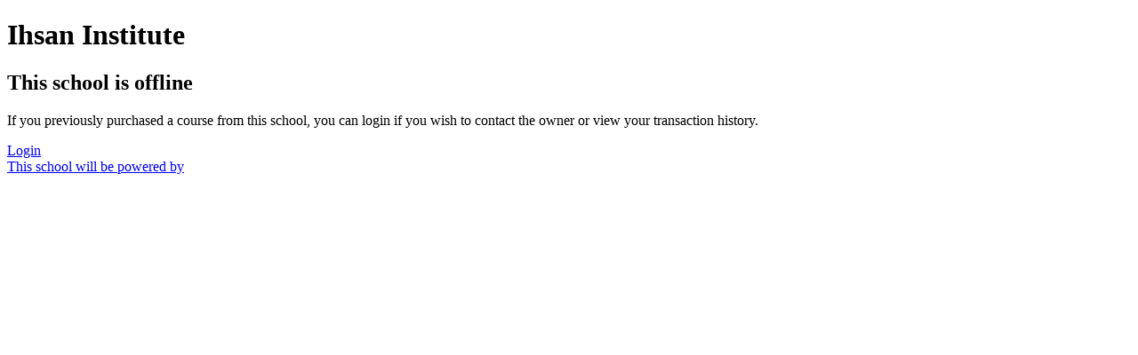

--- FILE ---
content_type: application/javascript; charset=UTF-8
request_url: https://ihsan-institute-courses.teachable.com/cdn-cgi/challenge-platform/scripts/jsd/main.js
body_size: 4241
content:
window._cf_chl_opt={REqn6:'b'};~function(x1,v,A,a,B,m,n,e){x1=S,function(U,L,xi,x0,N,X){for(xi={U:450,L:470,N:449,X:430,g:484,s:390,P:479,Y:377,M:456,f:402,y:467,I:375},x0=S,N=U();!![];)try{if(X=parseInt(x0(xi.U))/1*(-parseInt(x0(xi.L))/2)+parseInt(x0(xi.N))/3*(-parseInt(x0(xi.X))/4)+parseInt(x0(xi.g))/5+-parseInt(x0(xi.s))/6*(parseInt(x0(xi.P))/7)+parseInt(x0(xi.Y))/8*(-parseInt(x0(xi.M))/9)+-parseInt(x0(xi.f))/10*(-parseInt(x0(xi.y))/11)+parseInt(x0(xi.I))/12,X===L)break;else N.push(N.shift())}catch(g){N.push(N.shift())}}(x,178885),v=this||self,A=v[x1(462)],a={},a[x1(407)]='o',a[x1(380)]='s',a[x1(489)]='u',a[x1(452)]='z',a[x1(436)]='n',a[x1(411)]='I',a[x1(416)]='b',B=a,v[x1(458)]=function(U,L,N,X,xf,xM,xY,xL,s,P,Y,M,y,I){if(xf={U:453,L:459,N:437,X:457,g:429,s:401,P:429,Y:401,M:490,f:379,y:445,I:381,T:403},xM={U:388,L:445,N:398},xY={U:386,L:486,N:448,X:475},xL=x1,L===null||void 0===L)return X;for(s=i(L),U[xL(xf.U)][xL(xf.L)]&&(s=s[xL(xf.N)](U[xL(xf.U)][xL(xf.L)](L))),s=U[xL(xf.X)][xL(xf.g)]&&U[xL(xf.s)]?U[xL(xf.X)][xL(xf.P)](new U[(xL(xf.Y))](s)):function(T,xN,D){for(xN=xL,T[xN(xM.U)](),D=0;D<T[xN(xM.L)];T[D]===T[D+1]?T[xN(xM.N)](D+1,1):D+=1);return T}(s),P='nAsAaAb'.split('A'),P=P[xL(xf.M)][xL(xf.f)](P),Y=0;Y<s[xL(xf.y)];M=s[Y],y=J(U,L,M),P(y)?(I=y==='s'&&!U[xL(xf.I)](L[M]),xL(xf.T)===N+M?g(N+M,y):I||g(N+M,L[M])):g(N+M,y),Y++);return X;function g(T,D,xU){xU=S,Object[xU(xY.U)][xU(xY.L)][xU(xY.N)](X,D)||(X[D]=[]),X[D][xU(xY.X)](T)}},m=x1(415)[x1(473)](';'),n=m[x1(490)][x1(379)](m),v[x1(477)]=function(U,L,xI,xr,N,X,g,s){for(xI={U:410,L:445,N:444,X:475,g:440},xr=x1,N=Object[xr(xI.U)](L),X=0;X<N[xr(xI.L)];X++)if(g=N[X],g==='f'&&(g='N'),U[g]){for(s=0;s<L[N[X]][xr(xI.L)];-1===U[g][xr(xI.N)](L[N[X]][s])&&(n(L[N[X]][s])||U[g][xr(xI.X)]('o.'+L[N[X]][s])),s++);}else U[g]=L[N[X]][xr(xI.g)](function(P){return'o.'+P})},e=function(xp,xz,xd,xj,xv,L,N,X){return xp={U:385,L:374},xz={U:455,L:455,N:455,X:475,g:455,s:409,P:455,Y:406,M:475,f:406,y:455},xd={U:445},xj={U:445,L:406,N:386,X:486,g:448,s:386,P:486,Y:386,M:486,f:399,y:475,I:475,T:475,D:455,l:486,j:448,Z:475,d:475,z:409},xv=x1,L=String[xv(xp.U)],N={'h':function(g,xD){return xD={U:383,L:406},g==null?'':N.g(g,6,function(s,xA){return xA=S,xA(xD.U)[xA(xD.L)](s)})},'g':function(s,P,Y,xh,M,y,I,T,D,j,Z,z,K,O,H,W,F,R){if(xh=xv,s==null)return'';for(y={},I={},T='',D=2,j=3,Z=2,z=[],K=0,O=0,H=0;H<s[xh(xj.U)];H+=1)if(W=s[xh(xj.L)](H),Object[xh(xj.N)][xh(xj.X)][xh(xj.g)](y,W)||(y[W]=j++,I[W]=!0),F=T+W,Object[xh(xj.s)][xh(xj.P)][xh(xj.g)](y,F))T=F;else{if(Object[xh(xj.Y)][xh(xj.M)][xh(xj.g)](I,T)){if(256>T[xh(xj.f)](0)){for(M=0;M<Z;K<<=1,O==P-1?(O=0,z[xh(xj.y)](Y(K)),K=0):O++,M++);for(R=T[xh(xj.f)](0),M=0;8>M;K=K<<1|1&R,O==P-1?(O=0,z[xh(xj.I)](Y(K)),K=0):O++,R>>=1,M++);}else{for(R=1,M=0;M<Z;K=K<<1|R,O==P-1?(O=0,z[xh(xj.T)](Y(K)),K=0):O++,R=0,M++);for(R=T[xh(xj.f)](0),M=0;16>M;K=K<<1|1.84&R,O==P-1?(O=0,z[xh(xj.I)](Y(K)),K=0):O++,R>>=1,M++);}D--,D==0&&(D=Math[xh(xj.D)](2,Z),Z++),delete I[T]}else for(R=y[T],M=0;M<Z;K=R&1.28|K<<1.58,P-1==O?(O=0,z[xh(xj.y)](Y(K)),K=0):O++,R>>=1,M++);T=(D--,D==0&&(D=Math[xh(xj.D)](2,Z),Z++),y[F]=j++,String(W))}if(''!==T){if(Object[xh(xj.N)][xh(xj.l)][xh(xj.j)](I,T)){if(256>T[xh(xj.f)](0)){for(M=0;M<Z;K<<=1,P-1==O?(O=0,z[xh(xj.I)](Y(K)),K=0):O++,M++);for(R=T[xh(xj.f)](0),M=0;8>M;K=K<<1.41|1&R,O==P-1?(O=0,z[xh(xj.y)](Y(K)),K=0):O++,R>>=1,M++);}else{for(R=1,M=0;M<Z;K=R|K<<1.07,O==P-1?(O=0,z[xh(xj.y)](Y(K)),K=0):O++,R=0,M++);for(R=T[xh(xj.f)](0),M=0;16>M;K=K<<1.1|1&R,O==P-1?(O=0,z[xh(xj.Z)](Y(K)),K=0):O++,R>>=1,M++);}D--,D==0&&(D=Math[xh(xj.D)](2,Z),Z++),delete I[T]}else for(R=y[T],M=0;M<Z;K=K<<1|1&R,O==P-1?(O=0,z[xh(xj.Z)](Y(K)),K=0):O++,R>>=1,M++);D--,D==0&&Z++}for(R=2,M=0;M<Z;K=K<<1|R&1,P-1==O?(O=0,z[xh(xj.Z)](Y(K)),K=0):O++,R>>=1,M++);for(;;)if(K<<=1,P-1==O){z[xh(xj.d)](Y(K));break}else O++;return z[xh(xj.z)]('')},'j':function(g,xZ,xk){return xZ={U:399},xk=xv,null==g?'':''==g?null:N.i(g[xk(xd.U)],32768,function(s,xE){return xE=xk,g[xE(xZ.U)](s)})},'i':function(s,P,Y,xo,M,y,I,T,D,j,Z,z,K,O,H,W,R,F){for(xo=xv,M=[],y=4,I=4,T=3,D=[],z=Y(0),K=P,O=1,j=0;3>j;M[j]=j,j+=1);for(H=0,W=Math[xo(xz.U)](2,2),Z=1;Z!=W;F=K&z,K>>=1,K==0&&(K=P,z=Y(O++)),H|=Z*(0<F?1:0),Z<<=1);switch(H){case 0:for(H=0,W=Math[xo(xz.L)](2,8),Z=1;W!=Z;F=K&z,K>>=1,K==0&&(K=P,z=Y(O++)),H|=Z*(0<F?1:0),Z<<=1);R=L(H);break;case 1:for(H=0,W=Math[xo(xz.N)](2,16),Z=1;Z!=W;F=z&K,K>>=1,K==0&&(K=P,z=Y(O++)),H|=(0<F?1:0)*Z,Z<<=1);R=L(H);break;case 2:return''}for(j=M[3]=R,D[xo(xz.X)](R);;){if(O>s)return'';for(H=0,W=Math[xo(xz.g)](2,T),Z=1;Z!=W;F=z&K,K>>=1,K==0&&(K=P,z=Y(O++)),H|=(0<F?1:0)*Z,Z<<=1);switch(R=H){case 0:for(H=0,W=Math[xo(xz.L)](2,8),Z=1;Z!=W;F=K&z,K>>=1,K==0&&(K=P,z=Y(O++)),H|=(0<F?1:0)*Z,Z<<=1);M[I++]=L(H),R=I-1,y--;break;case 1:for(H=0,W=Math[xo(xz.N)](2,16),Z=1;Z!=W;F=z&K,K>>=1,0==K&&(K=P,z=Y(O++)),H|=Z*(0<F?1:0),Z<<=1);M[I++]=L(H),R=I-1,y--;break;case 2:return D[xo(xz.s)]('')}if(0==y&&(y=Math[xo(xz.P)](2,T),T++),M[R])R=M[R];else if(R===I)R=j+j[xo(xz.Y)](0);else return null;D[xo(xz.M)](R),M[I++]=j+R[xo(xz.f)](0),y--,j=R,0==y&&(y=Math[xo(xz.y)](2,T),T++)}}},X={},X[xv(xp.L)]=N.h,X}(),C();function b(xT,xV,N,X,g,s,P){xV=(xT={U:468,L:392,N:424,X:442,g:474,s:460,P:420,Y:421,M:378,f:394,y:476,I:460,T:433},x1);try{return N=A[xV(xT.U)](xV(xT.L)),N[xV(xT.N)]=xV(xT.X),N[xV(xT.g)]='-1',A[xV(xT.s)][xV(xT.P)](N),X=N[xV(xT.Y)],g={},g=BMiX0(X,X,'',g),g=BMiX0(X,X[xV(xT.M)]||X[xV(xT.f)],'n.',g),g=BMiX0(X,N[xV(xT.y)],'d.',g),A[xV(xT.I)][xV(xT.T)](N),s={},s.r=g,s.e=null,s}catch(Y){return P={},P.r={},P.e=Y,P}}function J(U,L,N,xP,xx,X){xx=(xP={U:483,L:457,N:423,X:478},x1);try{return L[N][xx(xP.U)](function(){}),'p'}catch(g){}try{if(null==L[N])return void 0===L[N]?'u':'x'}catch(s){return'i'}return U[xx(xP.L)][xx(xP.N)](L[N])?'a':L[N]===U[xx(xP.L)]?'q0':L[N]===!0?'T':L[N]===!1?'F':(X=typeof L[N],xx(xP.X)==X?G(U,L[N])?'N':'f':B[X]||'?')}function o(X,g,xg,x8,s,P,Y,M,f,y,I,T){if(xg={U:432,L:492,N:434,X:481,g:408,s:412,P:438,Y:435,M:471,f:493,y:413,I:422,T:405,D:447,l:464,j:389,Z:408,d:418,z:465,c:487,K:404,O:393,H:463,W:396,F:397,R:446,xs:417,xq:374},x8=x1,!h(.01))return![];P=(s={},s[x8(xg.U)]=X,s[x8(xg.L)]=g,s);try{Y=v[x8(xg.N)],M=x8(xg.X)+v[x8(xg.g)][x8(xg.s)]+x8(xg.P)+Y.r+x8(xg.Y),f=new v[(x8(xg.M))](),f[x8(xg.f)](x8(xg.y),M),f[x8(xg.I)]=2500,f[x8(xg.T)]=function(){},y={},y[x8(xg.D)]=v[x8(xg.g)][x8(xg.l)],y[x8(xg.j)]=v[x8(xg.Z)][x8(xg.d)],y[x8(xg.z)]=v[x8(xg.Z)][x8(xg.c)],y[x8(xg.K)]=v[x8(xg.Z)][x8(xg.O)],I=y,T={},T[x8(xg.H)]=P,T[x8(xg.W)]=I,T[x8(xg.F)]=x8(xg.R),f[x8(xg.xs)](e[x8(xg.xq)](T))}catch(D){}}function Q(N,X,xH,xJ,g,s,P){if(xH={U:439,L:428,N:387,X:397,g:454,s:419,P:387,Y:391,M:466,f:419,y:492,I:395},xJ=x1,g=xJ(xH.U),!N[xJ(xH.L)])return;X===xJ(xH.N)?(s={},s[xJ(xH.X)]=g,s[xJ(xH.g)]=N.r,s[xJ(xH.s)]=xJ(xH.P),v[xJ(xH.Y)][xJ(xH.M)](s,'*')):(P={},P[xJ(xH.X)]=g,P[xJ(xH.g)]=N.r,P[xJ(xH.f)]=xJ(xH.y),P[xJ(xH.I)]=X,v[xJ(xH.Y)][xJ(xH.M)](P,'*'))}function E(U,L,xQ,xC,xe,xb,x4,N,X){xQ={U:434,L:471,N:493,X:413,g:481,s:408,P:412,Y:480,M:428,f:422,y:405,I:431,T:482,D:417,l:374,j:414},xC={U:425},xe={U:384,L:387,N:472},xb={U:422},x4=x1,N=v[x4(xQ.U)],X=new v[(x4(xQ.L))](),X[x4(xQ.N)](x4(xQ.X),x4(xQ.g)+v[x4(xQ.s)][x4(xQ.P)]+x4(xQ.Y)+N.r),N[x4(xQ.M)]&&(X[x4(xQ.f)]=5e3,X[x4(xQ.y)]=function(x5){x5=x4,L(x5(xb.U))}),X[x4(xQ.I)]=function(x6){x6=x4,X[x6(xe.U)]>=200&&X[x6(xe.U)]<300?L(x6(xe.L)):L(x6(xe.N)+X[x6(xe.U)])},X[x4(xQ.T)]=function(x7){x7=x4,L(x7(xC.U))},X[x4(xQ.D)](e[x4(xQ.l)](JSON[x4(xQ.j)](U)))}function G(U,L,xs,x9){return xs={U:491,L:491,N:386,X:427,g:448,s:444,P:443},x9=x1,L instanceof U[x9(xs.U)]&&0<U[x9(xs.L)][x9(xs.N)][x9(xs.X)][x9(xs.g)](L)[x9(xs.s)](x9(xs.P))}function h(U,xm,x2){return xm={U:376},x2=x1,Math[x2(xm.U)]()>U}function S(U,L,N){return N=x(),S=function(r,V,v){return r=r-374,v=N[r],v},S(U,L)}function x(xW){return xW='call,45231Rjxkrq,7RMXXNQ,floor,symbol,Object,sid,pow,9YaeINS,Array,BMiX0,getOwnPropertyNames,body,now,document,errorInfoObject,JHRle4,chlApiRumWidgetAgeMs,postMessage,77hzqzDt,createElement,getPrototypeOf,2902DsGaYj,XMLHttpRequest,http-code:,split,tabIndex,push,contentDocument,XrsK5,function,28uYyPLB,/jsd/r/0.9979345066549881:1762273539:rhnlieO9RMrveOiLood5xgj1pry4DW764j_aphDhfww/,/cdn-cgi/challenge-platform/h/,onerror,catch,1240100CAPKEN,loading,hasOwnProperty,EqCd5,readyState,undefined,includes,Function,error,open,jXCzkNU,3751188bRzkma,random,1470944OxlUXV,clientInformation,bind,string,isNaN,onreadystatechange,F98KE2-5ZCAwq1XT4GlcnmayVofNBhtI0PYvD6zi$g+RLjep7SxkJrUudOWMQ3sbH,status,fromCharCode,prototype,success,sort,chlApiUrl,249564POeVNk,parent,iframe,ItCy7,navigator,detail,chctx,source,splice,charCodeAt,DOMContentLoaded,Set,335680NwFUGM,d.cookie,chlApiClientVersion,ontimeout,charAt,object,_cf_chl_opt,join,keys,bigint,REqn6,POST,stringify,_cf_chl_opt;LqFH6;hVbM2;qStf6;tWSG2;llLXq5;dvpE4;ZXhrd5;kmUgV6;oEkGG2;ROBk0;iurWZ5;vsQae6;qTTx8;BMiX0;XrsK5;KHBf4;MliV1,boolean,send,mwju8,event,appendChild,contentWindow,timeout,isArray,style,xhr-error,error on cf_chl_props,toString,api,from,68ZATVIc,onload,msg,removeChild,__CF$cv$params,/invisible/jsd,number,concat,/b/ov1/0.9979345066549881:1762273539:rhnlieO9RMrveOiLood5xgj1pry4DW764j_aphDhfww/,cloudflare-invisible,map,addEventListener,display: none,[native code],indexOf,length,jsd,chlApiSitekey'.split(','),x=function(){return xW},x()}function i(U,xt,xS,L){for(xt={U:437,L:410,N:469},xS=x1,L=[];U!==null;L=L[xS(xt.U)](Object[xS(xt.L)](U)),U=Object[xS(xt.N)](U));return L}function k(xn,x3,U,L,N,X){return xn={U:434,L:451,N:461},x3=x1,U=v[x3(xn.U)],L=3600,N=Math[x3(xn.L)](+atob(U.t)),X=Math[x3(xn.L)](Date[x3(xn.N)]()/1e3),X-N>L?![]:!![]}function C(xO,xw,xc,xa,U,L,N,X,g){if(xO={U:434,L:428,N:488,X:485,g:441,s:441,P:400,Y:382,M:382},xw={U:488,L:485,N:382},xc={U:426},xa=x1,U=v[xa(xO.U)],!U)return;if(!k())return;(L=![],N=U[xa(xO.L)]===!![],X=function(xB,s){(xB=xa,!L)&&(L=!![],s=b(),E(s.r,function(P){Q(U,P)}),s.e&&o(xB(xc.U),s.e))},A[xa(xO.N)]!==xa(xO.X))?X():v[xa(xO.g)]?A[xa(xO.s)](xa(xO.P),X):(g=A[xa(xO.Y)]||function(){},A[xa(xO.M)]=function(xG){xG=xa,g(),A[xG(xw.U)]!==xG(xw.L)&&(A[xG(xw.N)]=g,X())})}}()